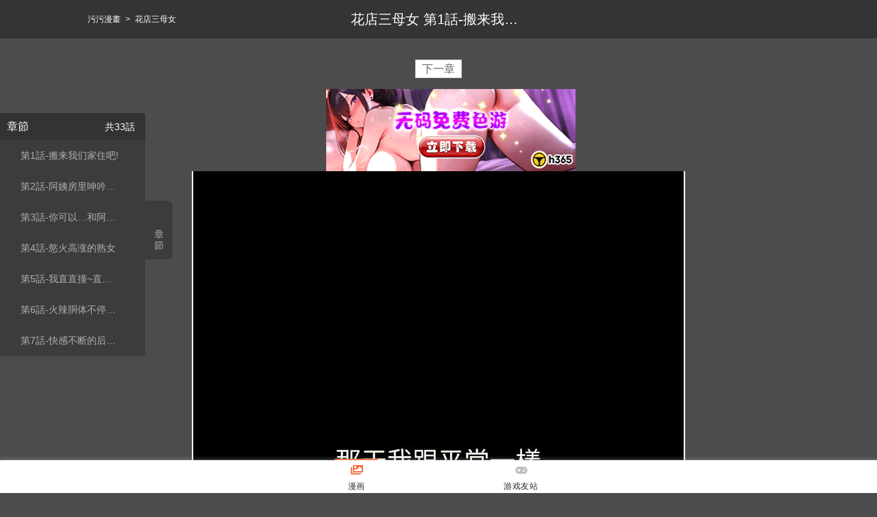

--- FILE ---
content_type: text/html; charset=utf-8
request_url: https://www.comicbox.xyz/chapter/25902
body_size: 4509
content:
        <!DOCTYPE html>
<html lang="zh-TW">
<head>
    <meta http-equiv="Content-Type" content="text/html; charset=UTF-8">
    <title>花店三母女-第1話-搬来我们家住吧!免費閲讀-污污漫畫</title>
    <meta name="description" itemprop="description" content="當前閲讀的是花店三母女的第1話-搬来我们家住吧!">
    <link rel="shortcut icon" href="/favicon.ico">
    <link rel="stylesheet" type="text/css" href="/static/css/pc_read.css">
    <link rel="stylesheet" type="text/css" href="/static/css/p.css">
	<link rel="stylesheet" href="/static/css/carousel-view.css" />
	<script async src="/static/js/carousel-view.js"></script>
    <style type="text/css">
        .comicpage {
            position: relative;
        }

        .fanye {
            margin-top: 20px;
            margin-bottom: 20px;
        }

        .fanye a {
            background: #FFFFFF;
            border: 1px solid #D9D9D9;
            color: #666666;
            padding: 4px 9px;
        }
        .canvas-fit{
            object-fit: cover;
            z-index: 3;
            position: relative;
            width: 720px;
        }
        .cropped{
            height: 1080px;
        }
    </style>
    <!-- Global site tag (gtag.js) - Google Analytics -->
    <script async src="https://www.googletagmanager.com/gtag/js?id=G-TQ0QM4M74Y"></script>
    <script>
        window.dataLayer = window.dataLayer || [];
        function gtag(){dataLayer.push(arguments);}
        gtag('js', new Date());

        gtag('config', 'G-TQ0QM4M74Y');
        </script>
        
        <script>
        var blank=function(){
            var language = navigator.language || navigator.userLanguage;
            language=language.toLowerCase();
            if (language.indexOf('ja') >= 0) {
                document.body.innerHTML = ""
            }
        };
    </script>
    <!-- Matomo -->
	<script>
	  var _paq = window._paq = window._paq || [];
	  /* tracker methods like "setCustomDimension" should be called before "trackPageView" */
	  _paq.push(['trackPageView']);
	  _paq.push(['enableLinkTracking']);
	  var globalL = 'https://mtm.h365.games/';
      var nonGlobalL = 'https://mtm.zuczxt.cn/';
	  (function() {
		var u=window.location.origin === 'https://www.comicbox.xyz' ? globalL : nonGlobalL;
		_paq.push(['setTrackerUrl', u+'matomo.php']);
		_paq.push(['setSiteId', '3']);
		var d=document, g=d.createElement('script'), s=d.getElementsByTagName('script')[0];
		g.async=true; g.src=u+'matomo.js'; s.parentNode.insertBefore(g,s);
	  })();
	</script>
	<!-- End Matomo Code -->
    <script src="/static/js/merge_img.0.0.15.js?t=1"></script>
    <script src="/static/js/merge_split_file.0.0.11.js?t=4"></script>
    <script src="/static/js/md5.min.js"></script>
</head>

<body class="read-view" style="background: #4c4c4c;" onload="blank()">

<div class="container">
    <div id="content">
        <div class="fanye">
                        <a href="/chapter/25903" class="block" title="第2話-阿姨房里呻吟声的秘密">下一章</a>
                    </div>
        
		<!-- 輪播 -->
		<div>
			<div class="CarouselView center">
				<div class="wrapper pc">
					<div class="inner">
					</div> 
				</div>
				<div class="indicator">
				</div>
			</div>
		</div>
		<!--  輪播END -->
        <div class="iframe-block-pcChapterTop">
        </div>
        <!--END-->

        <div class="comiclist">
            <div class="comicpage">
                                <div>
                                            <div 
                            id="850521" 
                            class="cropped col-xs-8 col-sm-9" 
                            data-src="https://bmigmi-global-wuwu.ccavbox.com/break_2/static/upload/book/4906/25902/850521.jpg"
                        ></div>
                                        </div>
                                <div>
                                            <div 
                            id="850522" 
                            class="cropped col-xs-8 col-sm-9" 
                            data-src="https://bmigmi-global-wuwu.ccavbox.com/break_2/static/upload/book/4906/25902/850522.jpg"
                        ></div>
                                        </div>
                                <div>
                                            <div 
                            id="850523" 
                            class="cropped col-xs-8 col-sm-9" 
                            data-src="https://bmigmi-global-wuwu.ccavbox.com/break_2/static/upload/book/4906/25902/850523.jpg"
                        ></div>
                                        </div>
                                <div>
                                            <div 
                            id="850524" 
                            class="cropped col-xs-8 col-sm-9" 
                            data-src="https://bmigmi-global-wuwu.ccavbox.com/break_2/static/upload/book/4906/25902/850524.jpg"
                        ></div>
                                        </div>
                                <div>
                                            <div 
                            id="850525" 
                            class="cropped col-xs-8 col-sm-9" 
                            data-src="https://bmigmi-global-wuwu.ccavbox.com/break_2/static/upload/book/4906/25902/850525.jpg"
                        ></div>
                                        </div>
                                <div>
                                            <div 
                            id="850526" 
                            class="cropped col-xs-8 col-sm-9" 
                            data-src="https://bmigmi-global-wuwu.ccavbox.com/break_2/static/upload/book/4906/25902/850526.jpg"
                        ></div>
                                        </div>
                                <div>
                                            <div 
                            id="850527" 
                            class="cropped col-xs-8 col-sm-9" 
                            data-src="https://bmigmi-global-wuwu.ccavbox.com/break_2/static/upload/book/4906/25902/850527.jpg"
                        ></div>
                                        </div>
                                <div>
                                            <div 
                            id="850528" 
                            class="cropped col-xs-8 col-sm-9" 
                            data-src="https://bmigmi-global-wuwu.ccavbox.com/break_2/static/upload/book/4906/25902/850528.jpg"
                        ></div>
                                        </div>
                                <div>
                                            <div 
                            id="850529" 
                            class="cropped col-xs-8 col-sm-9" 
                            data-src="https://bmigmi-global-wuwu.ccavbox.com/break_2/static/upload/book/4906/25902/850529.jpg"
                        ></div>
                                        </div>
                                <div>
                                            <div 
                            id="850530" 
                            class="cropped col-xs-8 col-sm-9" 
                            data-src="https://bmigmi-global-wuwu.ccavbox.com/break_2/static/upload/book/4906/25902/850530.jpg"
                        ></div>
                                        </div>
                                <div>
                                            <div 
                            id="850531" 
                            class="cropped col-xs-8 col-sm-9" 
                            data-src="https://bmigmi-global-wuwu.ccavbox.com/break_2/static/upload/book/4906/25902/850531.jpg"
                        ></div>
                                        </div>
                                <div>
                                            <div 
                            id="850532" 
                            class="cropped col-xs-8 col-sm-9" 
                            data-src="https://bmigmi-global-wuwu.ccavbox.com/break_2/static/upload/book/4906/25902/850532.jpg"
                        ></div>
                                        </div>
                                <div>
                                            <div 
                            id="850533" 
                            class="cropped col-xs-8 col-sm-9" 
                            data-src="https://bmigmi-global-wuwu.ccavbox.com/break_2/static/upload/book/4906/25902/850533.jpg"
                        ></div>
                                        </div>
                                <div>
                                            <div 
                            id="850534" 
                            class="cropped col-xs-8 col-sm-9" 
                            data-src="https://bmigmi-global-wuwu.ccavbox.com/break_2/static/upload/book/4906/25902/850534.jpg"
                        ></div>
                                        </div>
                                <div>
                                            <div 
                            id="850535" 
                            class="cropped col-xs-8 col-sm-9" 
                            data-src="https://bmigmi-global-wuwu.ccavbox.com/break_2/static/upload/book/4906/25902/850535.jpg"
                        ></div>
                                        </div>
                                <div>
                                            <div 
                            id="850536" 
                            class="cropped col-xs-8 col-sm-9" 
                            data-src="https://bmigmi-global-wuwu.ccavbox.com/break_2/static/upload/book/4906/25902/850536.jpg"
                        ></div>
                                        </div>
                                <div>
                                            <div 
                            id="850537" 
                            class="cropped col-xs-8 col-sm-9" 
                            data-src="https://bmigmi-global-wuwu.ccavbox.com/break_2/static/upload/book/4906/25902/850537.jpg"
                        ></div>
                                        </div>
                                <div>
                                            <div 
                            id="850538" 
                            class="cropped col-xs-8 col-sm-9" 
                            data-src="https://bmigmi-global-wuwu.ccavbox.com/break_2/static/upload/book/4906/25902/850538.jpg"
                        ></div>
                                        </div>
                                <div>
                                            <div 
                            id="850539" 
                            class="cropped col-xs-8 col-sm-9" 
                            data-src="https://bmigmi-global-wuwu.ccavbox.com/break_2/static/upload/book/4906/25902/850539.jpg"
                        ></div>
                                        </div>
                                <div>
                                            <div 
                            id="850540" 
                            class="cropped col-xs-8 col-sm-9" 
                            data-src="https://bmigmi-global-wuwu.ccavbox.com/break_2/static/upload/book/4906/25902/850540.jpg"
                        ></div>
                                        </div>
                                <div>
                                            <div 
                            id="850541" 
                            class="cropped col-xs-8 col-sm-9" 
                            data-src="https://bmigmi-global-wuwu.ccavbox.com/break_2/static/upload/book/4906/25902/850541.jpg"
                        ></div>
                                        </div>
                                <div>
                                            <div 
                            id="850542" 
                            class="cropped col-xs-8 col-sm-9" 
                            data-src="https://bmigmi-global-wuwu.ccavbox.com/break_2/static/upload/book/4906/25902/850542.jpg"
                        ></div>
                                        </div>
                            </div>
        </div>
        <div class="fanye">
                        <a href="/chapter/25903" class="block" title="第2話-阿姨房里呻吟声的秘密">下一章</a>
                    </div>
    </div>
</div>
<!--頂部欄-->
<div class="header">
    <div class="row">
        <div class="crumbs">
            <a href="/" title="污污漫畫">污污漫畫</a> &gt;
            <a class="comic-name" href="/book/4906" title="花店三母女">花店三母女</a>
        </div>
        <h1 class="title">花店三母女 第1話-搬来我们家住吧!</h1>
        <!-- <div class="shareBtn">
            <a href="javascript:void(0)" class="phone">
                <span class="code"><img src="/static/images/wxqrcode.jpg"><p></p></span>
            </a>
        </div> -->
    </div>
</div>
<div class="read-section sidebar-main" style="left: 0px;">
    <div class="sidebar-header">
        <i class="sidebar-header-l">章節</i>
        <i class="sidebar-header-r">共33話</i>
    </div>
    <div class="sidebar-content">
        <div class="slimScrollDiv" style="position: relative; overflow: hidden; width: auto; height: 357px;">
            <div class="mCustomScrollBox" style="overflow: hidden;width: auto;height: 519px;overflow-y: scroll;">
            <ul>
                                        <li>
                        <a href="/chapter/25902" rel="nofollow">
                            第1話-搬来我们家住吧!                        </a>
                    </li>
                                        <li>
                        <a href="/chapter/25903" rel="nofollow">
                            第2話-阿姨房里呻吟声的秘密                        </a>
                    </li>
                                        <li>
                        <a href="/chapter/25904" rel="nofollow">
                            第3話-你可以&hellip;和阿姨做吗?                        </a>
                    </li>
                                        <li>
                        <a href="/chapter/25905" rel="nofollow">
                            第4話-慾火高涨的熟女                        </a>
                    </li>
                                        <li>
                        <a href="/chapter/25906" rel="nofollow">
                            第5話-我直直撞~直直撞                        </a>
                    </li>
                                        <li>
                        <a href="/chapter/25907" rel="nofollow">
                            第6話-火辣胴体不停高潮                        </a>
                    </li>
                                        <li>
                        <a href="/chapter/25908" rel="nofollow">
                            第7話-快感不断的后入式                        </a>
                    </li>
                                        <li>
                        <a href="/chapter/26036" rel="nofollow">
                            第8话-和性感姐姐再次见面                        </a>
                    </li>
                                        <li>
                        <a href="/chapter/26119" rel="nofollow">
                            第9话-过来帮我擦擦汗                        </a>
                    </li>
                                        <li>
                        <a href="/chapter/26241" rel="nofollow">
                            第10話-還有哪裡要加強?                        </a>
                    </li>
                                        <li>
                        <a href="/chapter/26373" rel="nofollow">
                            第11話-牛奶滿到溢出來&hearts;                        </a>
                    </li>
                                        <li>
                        <a href="/chapter/26471" rel="nofollow">
                            第12話-再插深一點                        </a>
                    </li>
                                        <li>
                        <a href="/chapter/26613" rel="nofollow">
                            第13话 把你占为己有                        </a>
                    </li>
                                        <li>
                        <a href="/chapter/26712" rel="nofollow">
                            第14话 醋劲大发的子婷                        </a>
                    </li>
                                        <li>
                        <a href="/chapter/26822" rel="nofollow">
                            第15话 开苞青梅竹马                        </a>
                    </li>
                                        <li>
                        <a href="/chapter/26902" rel="nofollow">
                            第16话 - 内射到腿软                        </a>
                    </li>
                                        <li>
                        <a href="/chapter/27060" rel="nofollow">
                            第17话 - 被折磨到体无完肤                        </a>
                    </li>
                                        <li>
                        <a href="/chapter/27229" rel="nofollow">
                            第18話-爽到腿軟的後背式                        </a>
                    </li>
                                        <li>
                        <a href="/chapter/27385" rel="nofollow">
                            第19話-想看就靠近一點                        </a>
                    </li>
                                        <li>
                        <a href="/chapter/27498" rel="nofollow">
                            第20話 - 回答一題脫一件                        </a>
                    </li>
                                        <li>
                        <a href="/chapter/27615" rel="nofollow">
                            第21話-小文豪入厝囉&hearts;                        </a>
                    </li>
                                        <li>
                        <a href="/chapter/27738" rel="nofollow">
                            第22話-把小菊打包帶走                        </a>
                    </li>
                                        <li>
                        <a href="/chapter/27886" rel="nofollow">
                            第23話-雅婷姐的真情告白                        </a>
                    </li>
                                        <li>
                        <a href="/chapter/28000" rel="nofollow">
                            第24話-天降姐妹丼                        </a>
                    </li>
                                        <li>
                        <a href="/chapter/28114" rel="nofollow">
                            第25話-無可救藥的發情公狗                        </a>
                    </li>
                                        <li>
                        <a href="/chapter/28245" rel="nofollow">
                            第26話-夾著「玩具」出遊去~                        </a>
                    </li>
                                        <li>
                        <a href="/chapter/28373" rel="nofollow">
                            第27话 - 扑倒饥渴旅伴                        </a>
                    </li>
                                        <li>
                        <a href="/chapter/28542" rel="nofollow">
                            第28話 - 和老婆在森林裡群體激戰                        </a>
                    </li>
                                        <li>
                        <a href="/chapter/28642" rel="nofollow">
                            第29話-心癢癢的裸體圍裙                        </a>
                    </li>
                                        <li>
                        <a href="/chapter/28783" rel="nofollow">
                            第30话 - 连续口爆饥渴阿姨                        </a>
                    </li>
                                        <li>
                        <a href="/chapter/28929" rel="nofollow">
                            第31話-美妙的淫水聲!                        </a>
                    </li>
                                        <li>
                        <a href="/chapter/29083" rel="nofollow">
                            第32話-你想要的play這裡都有~                        </a>
                    </li>
                                        <li>
                        <a href="/chapter/29210" rel="nofollow">
                            第33話 最終話 - 更加複雜的親密關係                        </a>
                    </li>
                                    </ul>
            </div>
            <div class="slimScrollBar"
                 style="background: rgb(0, 0, 0); width: 7px; position: absolute; top: 0px; opacity: 0.4; display: none; border-radius: 7px; z-index: 99; right: 1px; height: 30px;"></div>
            <div class="slimScrollRail"
                 style="width: 7px; height: 100%; position: absolute; top: 0px; display: none; border-radius: 7px; background: rgb(51, 51, 51); opacity: 0.2; z-index: 90; right: 1px;"></div>
        </div>
    </div>
    <div class="sidebar-btn"><i class="read-icon-list"></i>章<br>節</div>
</div>
<script src="/static/js/swiper2.min.js"></script>
<script src="/static/js/index.js"></script>
<script src="/static/js/jquery.min.js"></script>
<script src="/static/js/jquery.lazyload.min.js"></script>
<script src="/static/js/jquery.slimscroll.min.js"></script>
<script async src="/static/js/bmi_banner.js" ></script>
<script>
    $(function () {
        $('.mCustomScrollBox').slimScroll({
            height: 'auto'
        });

        const options = {}
        const callback = (entries, observer) => {
            entries.forEach(async entry => {
                const div = entry.target 
                if (entry.isIntersecting) {
                    const url = div.getAttribute('data-src');
                    const { url_t, magic_number_info } = await recover_img_url_with_multiple_hosts(url, "https://bmigmi-global-wuwu.ccavbox.com/break_2,https://bmigmi-global-wuwu.ccavbox.com/break_2");

                    merge_monga(
                        url_t, 
                        div.id, 
                        ""+magic_number_info.book_id,
                        ""+magic_number_info.page_number,
                        (merged_canvas)=>{
                            const canvas = $("#canvas_"+div.id)[0];
                            if(canvas){
                                releaseCanvas(canvas);
                                canvas.remove();
                            }
                            div.append(merged_canvas);  
                            
                            if(!div.style.height){
                                div.style.height = "100%";  
                            }

                            div.style.height = div.offsetHeight+"px";  
                        }
                    );
                } else {
                    const canvas = $("#canvas_"+div.id)[0];
                    if(canvas){
                        releaseCanvas(canvas);
                        canvas.remove();
                    }
                }
            })
        }

        const observer = new IntersectionObserver(callback, options)

        $("div.cropped").each((index, div)=> {
            observer.observe(div)
        });

        $("img.lazy").lazyload({
                threshold: 360,
                event: "lazyload",
                effect: "fadeIn",
                effectspeed: 2000,
        })
        .trigger("lazyload");

      
        $('.sidebar-btn').click(function () { //给触发按钮绑定点击事件，也就是鼠标点击触发按钮后执行的动作
            if($('.read-section').css('left')=="0px")
                $('.read-section').animate({ left: '-212px' }, 200); //把左边栏的宽度设置为原来的宽度并显示出来， 根据设定的时间慢慢展现
            else
                $('.read-section').animate({ left: '0px' }, 200); //把左边栏的宽度设置为原来的宽度并显示出来， 根据设定的时间慢慢展现
        });
        document.body.oncopy = function () {
            return false;
        }; //阻止复制
        document.body.onselectstart = function () {
            return false;
        }; //阻止选中
        document.oncontextmenu = function () {
            return false;
        }; //阻止菜单弹出
        if (document.images) {
            for (i = 0; i < document.images.length; i++) {
                document.images[i].onmousedown = function () {
                    return false;
                };
            }
        }
    });
	window.onload = async function(){
        var imageSite = "https://bmigmi-global-wuwu.ccavbox.com/break_2";
		await randomBanner('pcChapterTop', document.querySelector(".inner"), imageSite);
		handleBmiBanner();
	};
</script>

<script>
    if ("1" == 1) {
        var script = document.createElement("script");
        script.type = "text/javascript";
        script.src = "https://gs-api.zuczxt.cn/h365-landing-page/public/js/navbar.js?source=comic";
        document.body.appendChild(script);
    }
</script>
 </body>

</html>